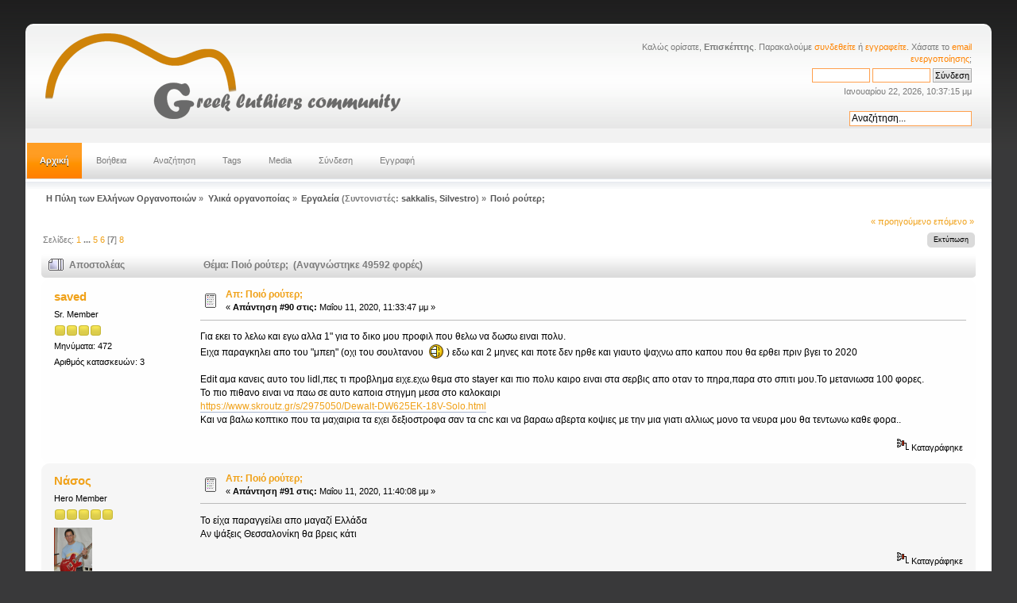

--- FILE ---
content_type: text/html; charset=UTF-8
request_url: http://www.luthier.gr/index.php?topic=261.msg74155
body_size: 11032
content:
<!DOCTYPE html PUBLIC "-//W3C//DTD XHTML 1.0 Transitional//EN" "http://www.w3.org/TR/xhtml1/DTD/xhtml1-transitional.dtd">
<html xmlns="http://www.w3.org/1999/xhtml">
<head>
	<link rel="stylesheet" type="text/css" href="http://www.luthier.gr/Themes/Orangeline_2_0/css/index.css?fin20" />
	<link rel="stylesheet" type="text/css" href="http://www.luthier.gr/Themes/default/css/webkit.css" />
	<script type="text/javascript" src="http://www.luthier.gr/Themes/default/scripts/script.js?fin20"></script>
	<script type="text/javascript" src="http://www.luthier.gr/Themes/Orangeline_2_0/scripts/theme.js?fin20"></script>
	<script type="text/javascript"><!-- // --><![CDATA[
		var smf_theme_url = "http://www.luthier.gr/Themes/Orangeline_2_0";
		var smf_default_theme_url = "http://www.luthier.gr/Themes/default";
		var smf_images_url = "http://www.luthier.gr/Themes/Orangeline_2_0/images";
		var smf_scripturl = "http://www.luthier.gr/index.php?PHPSESSID=59ff0e8271bffbd4aa9a49fe808090ad&amp;";
		var smf_iso_case_folding = false;
		var smf_charset = "UTF-8";
		var ajax_notification_text = "Φόρτωση...";
		var ajax_notification_cancel_text = "Άκυρο";
	// ]]></script>
	<meta http-equiv="Content-Type" content="text/html; charset=UTF-8" />
	<meta name="description" content="Ποιό ρούτερ;" />
	<meta name="keywords" content="luthier οργανοποιια οργανοποιος οργανοποιία organopoios κιθαρα  μπουζουκι, μπαγλαμας, λαουτο, κατασκευη, μουσικων, οργανων, bouzouki, guitar, baglamas, kithara, σκαρπελο, πλανη, τριβειο, οργανοποιός, μουσικό όργανο, μουσικο οργανο καμάρια μανίκι μπράτσο  τάστο τάστα ταστα ταστο yiannis damigos" />
	<title>Ποιό ρούτερ;</title>
	<meta name="robots" content="noindex" />
	<link rel="canonical" href="http://www.luthier.gr/index.php?topic=261.90" />
	<link rel="help" href="http://www.luthier.gr/index.php?PHPSESSID=59ff0e8271bffbd4aa9a49fe808090ad&amp;action=help" />
	<link rel="search" href="http://www.luthier.gr/index.php?PHPSESSID=59ff0e8271bffbd4aa9a49fe808090ad&amp;action=search" />
	<link rel="contents" href="http://www.luthier.gr/index.php?PHPSESSID=59ff0e8271bffbd4aa9a49fe808090ad&amp;" />
	<link rel="alternate" type="application/rss+xml" title="Η Πύλη των Ελλήνων Οργανοποιών - RSS" href="http://www.luthier.gr/index.php?PHPSESSID=59ff0e8271bffbd4aa9a49fe808090ad&amp;type=rss;action=.xml" />
	<link rel="index" href="http://www.luthier.gr/index.php?PHPSESSID=59ff0e8271bffbd4aa9a49fe808090ad&amp;board=9.0" />
	<style>
		.ila_attach {width: auto; height: auto; max-width: 550px; max-height: 550px;}
		.ila_span {display: block; padding-left: 1.2em; margin-top: -2.0em;}
		.ila_link {display: block; margin-left: 1.2em; white-space: nowrap; overflow: hidden; text-overflow: ellipsis;}
		.ila_img {float: left; margin-top: 0.5em;}
	</style>
        <!-- App Indexing for Google Search -->
        <link href="android-app://com.quoord.tapatalkpro.activity/tapatalk/www.luthier.gr/?location=topic&amp;fid=9&amp;tid=261&amp;perpage=15&amp;page=5.625&amp;channel=google-indexing" rel="alternate" />
        <link href="ios-app://307880732/tapatalk/www.luthier.gr/?location=topic&amp;fid=9&amp;tid=261&amp;perpage=15&amp;page=5.625&amp;channel=google-indexing" rel="alternate" />
        
        <link href="https://groups.tapatalk-cdn.com/static/manifest/manifest.json" rel="manifest">
        
        <meta name="apple-itunes-app" content="app-id=307880732, affiliate-data=at=10lR7C, app-argument=tapatalk://www.luthier.gr/?location=topic&fid=9&tid=261&perpage=15&page=5.625" />
        
</head>
<body>
<div id="bodybg">
	 <div id="wrapper" style="width: 95%">
		  <div id="header">
				<div id="head-l">
					 <div id="head-r">
						  <div id="userarea" class="smalltext">Καλώς ορίσατε, <strong>Επισκέπτης</strong>. Παρακαλούμε <a href="http://www.luthier.gr/index.php?PHPSESSID=59ff0e8271bffbd4aa9a49fe808090ad&amp;action=login">συνδεθείτε</a> ή <a href="http://www.luthier.gr/index.php?PHPSESSID=59ff0e8271bffbd4aa9a49fe808090ad&amp;action=register">εγγραφείτε</a>.
Χάσατε το <a href="http://www.luthier.gr/index.php?PHPSESSID=59ff0e8271bffbd4aa9a49fe808090ad&amp;action=activate">email ενεργοποίησης</a>;<script language="JavaScript" type="text/javascript" src="http://www.luthier.gr/Themes/default/scripts/sha1.js"></script>
		<form action="http://www.luthier.gr/index.php?PHPSESSID=59ff0e8271bffbd4aa9a49fe808090ad&amp;action=login2" method="post" accept-charset="UTF-8" style="margin: 4px 0;" onsubmit="hashLoginPassword(this, 'dbce7de1c43d5b231c47a2cc3c59c220');">
				<input type="text" name="user"  size="10" class="input_text" />
				<input type="password" name="passwrd"  size="10" class="input_password" />
				<input type="submit" value="Σύνδεση" class="button_submit" />
				<input type="hidden" name="hash_passwrd" value="" /><input type="hidden" name="a9a9e98" value="dbce7de1c43d5b231c47a2cc3c59c220" />
			</form>Ιανουαρίου 22, 2026, 10:37:15 μμ<br />
	  </div>
		<div id="searcharea">
		<form action="http://www.luthier.gr/index.php?PHPSESSID=59ff0e8271bffbd4aa9a49fe808090ad&amp;action=search2" method="post" accept-charset="UTF-8">
			  <input type="text" name="search" value="Αναζήτηση..." name="search" id="s" onfocus="if (this.value == 'Αναζήτηση...') {this.value='';}; return true;" onblur="if (this.value == '') {this.value='Αναζήτηση...';}; return true;" />
			 <input type="hidden" name="topic" value="261" />
	</form>
		</div>
	  <div id="logo">
		 <a href="http://www.luthier.gr/index.php?PHPSESSID=59ff0e8271bffbd4aa9a49fe808090ad&amp;" title=""></a>
	 </div>
		  </div>
	  </div>
  </div>
	<div id="toolbar">
	
		<div id="sfmenu">
			<ul>
				<li id="button_home">
					<a class="active " href="http://www.luthier.gr/index.php?PHPSESSID=59ff0e8271bffbd4aa9a49fe808090ad&amp;">Αρχική</a>
				</li>
				<li id="button_help">
					<a class="" href="http://www.luthier.gr/index.php?PHPSESSID=59ff0e8271bffbd4aa9a49fe808090ad&amp;action=help">Βοήθεια</a>
				</li>
				<li id="button_search">
					<a class="" href="http://www.luthier.gr/index.php?PHPSESSID=59ff0e8271bffbd4aa9a49fe808090ad&amp;action=search">Αναζήτηση</a>
				</li>
				<li id="button_tags">
					<a class="" href="http://www.luthier.gr/index.php?PHPSESSID=59ff0e8271bffbd4aa9a49fe808090ad&amp;action=tags">Tags</a>
				</li>
				<li id="button_media">
					<a class="" href="http://www.luthier.gr/index.php?PHPSESSID=59ff0e8271bffbd4aa9a49fe808090ad&amp;action=media">Media</a>
				</li>
				<li id="button_login">
					<a class="" href="http://www.luthier.gr/index.php?PHPSESSID=59ff0e8271bffbd4aa9a49fe808090ad&amp;action=login">Σύνδεση</a>
				</li>
				<li id="button_register">
					<a class="" href="http://www.luthier.gr/index.php?PHPSESSID=59ff0e8271bffbd4aa9a49fe808090ad&amp;action=register">Εγγραφή</a>
				</li>
			</ul>
		</div>
	</div>
		  <div id="bodyarea">
	<div class="navigate_section">
		<ul>
			<li>
				<a href="http://www.luthier.gr/index.php?PHPSESSID=59ff0e8271bffbd4aa9a49fe808090ad&amp;"><span>Η Πύλη των Ελλήνων Οργανοποιών</span></a>&nbsp;&#187;
			</li>
			<li>
				<a href="http://www.luthier.gr/index.php?PHPSESSID=59ff0e8271bffbd4aa9a49fe808090ad&amp;#c13"><span>Υλικά οργανοποίας</span></a>&nbsp;&#187;
			</li>
			<li>
				<a href="http://www.luthier.gr/index.php?PHPSESSID=59ff0e8271bffbd4aa9a49fe808090ad&amp;board=9.0"><span>Εργαλεία</span></a> (Συντονιστές: <a href="http://www.luthier.gr/index.php?PHPSESSID=59ff0e8271bffbd4aa9a49fe808090ad&amp;action=profile;u=61" title="Συντονιστής πίνακα">sakkalis</a>, <a href="http://www.luthier.gr/index.php?PHPSESSID=59ff0e8271bffbd4aa9a49fe808090ad&amp;action=profile;u=448" title="Συντονιστής πίνακα">Silvestro</a>)&nbsp;&#187;
			</li>
			<li class="last">
				<a href="http://www.luthier.gr/index.php?PHPSESSID=59ff0e8271bffbd4aa9a49fe808090ad&amp;topic=261.0"><span>Ποιό ρούτερ;</span></a>
			</li>
		</ul>
	</div>
			<a id="top"></a>
			<a id="msg74152"></a>
			<div class="pagesection">
				<div class="nextlinks"><a href="http://www.luthier.gr/index.php?PHPSESSID=59ff0e8271bffbd4aa9a49fe808090ad&amp;topic=261.0;prev_next=prev#new">&laquo; προηγούμενο</a> <a href="http://www.luthier.gr/index.php?PHPSESSID=59ff0e8271bffbd4aa9a49fe808090ad&amp;topic=261.0;prev_next=next#new">επόμενο &raquo;</a></div>
		<div class="buttonlist align_right">
			<ul>
				<li><a href="http://www.luthier.gr/index.php?PHPSESSID=59ff0e8271bffbd4aa9a49fe808090ad&amp;action=printpage;topic=261.0" rel="new_win nofollow"><span class="last">Εκτύπωση</span></a></li>
			</ul>
		</div>
				<div class="pagelinks floatleft">Σελίδες: <a class="navPages" href="http://www.luthier.gr/index.php?PHPSESSID=59ff0e8271bffbd4aa9a49fe808090ad&amp;topic=261.0">1</a> <span style="font-weight: bold;" onclick="expandPages(this, 'http://www.luthier.gr/index.php'+'?topic=261.%1$d', 15, 60, 15);" onmouseover="this.style.cursor = 'pointer';"> ... </span><a class="navPages" href="http://www.luthier.gr/index.php?PHPSESSID=59ff0e8271bffbd4aa9a49fe808090ad&amp;topic=261.60">5</a> <a class="navPages" href="http://www.luthier.gr/index.php?PHPSESSID=59ff0e8271bffbd4aa9a49fe808090ad&amp;topic=261.75">6</a> [<strong>7</strong>] <a class="navPages" href="http://www.luthier.gr/index.php?PHPSESSID=59ff0e8271bffbd4aa9a49fe808090ad&amp;topic=261.105">8</a> </div>
			</div>
			<div id="forumposts">
				<div class="cat_bar">
					<h3 class="catbg">
						<img src="http://www.luthier.gr/Themes/Orangeline_2_0/images/topic/veryhot_post.gif" align="bottom" alt="" />
						<span id="author">Αποστολέας</span>
						Θέμα: Ποιό ρούτερ; &nbsp;(Αναγνώστηκε 49592 φορές)
					</h3>
				</div>
				<form action="http://www.luthier.gr/index.php?PHPSESSID=59ff0e8271bffbd4aa9a49fe808090ad&amp;action=quickmod2;topic=261.90" method="post" accept-charset="UTF-8" name="quickModForm" id="quickModForm" style="margin: 0;" onsubmit="return oQuickModify.bInEditMode ? oQuickModify.modifySave('dbce7de1c43d5b231c47a2cc3c59c220', 'a9a9e98') : false">
				<div class="windowbg">
					<span class="topslice"><span></span></span>
					<div class="post_wrapper">
						<div class="poster">
							<h4>
								<a href="http://www.luthier.gr/index.php?PHPSESSID=59ff0e8271bffbd4aa9a49fe808090ad&amp;action=profile;u=1124" title="Εμφάνιση προφίλ του μέλους saved">saved</a>
							</h4>
							<ul class="reset smalltext" id="msg_74152_extra_info">
								<li class="postgroup">Sr. Member</li>
								<li class="stars"><img src="http://www.luthier.gr/Themes/Orangeline_2_0/images/star.gif" alt="*" /><img src="http://www.luthier.gr/Themes/Orangeline_2_0/images/star.gif" alt="*" /><img src="http://www.luthier.gr/Themes/Orangeline_2_0/images/star.gif" alt="*" /><img src="http://www.luthier.gr/Themes/Orangeline_2_0/images/star.gif" alt="*" /></li>
								<li class="postcount">Μηνύματα: 472</li>
								<li class="profile">
									<ul>
									</ul>
								</li>
								<li class="custom">Αριθμός κατασκευών: 3</li>
							</ul>
						</div>
						<div class="postarea">
							<div class="flow_hidden">
								<div class="keyinfo">
									<div class="messageicon">
										<img src="http://www.luthier.gr/Themes/Orangeline_2_0/images/post/xx.gif" alt="" />
									</div>
									<h5 id="subject_74152">
										<a href="http://www.luthier.gr/index.php?PHPSESSID=59ff0e8271bffbd4aa9a49fe808090ad&amp;topic=261.msg74152#msg74152" rel="nofollow">Απ: Ποιό ρούτερ;</a>
									</h5>
									<div class="smalltext">&#171; <strong>Απάντηση #90 στις:</strong> Μαΐου 11, 2020, 11:33:47 μμ &#187;</div>
									<div id="msg_74152_quick_mod"></div>
								</div>
							</div>
							<div class="post">
								<div class="inner" id="msg_74152">Για εκει το λελω και εγω αλλα 1&quot; για το δικο μου προφιλ που θελω να δωσω ειναι πολυ.<br />Ειχα παραγκηλει απο του &quot;μπεη&quot; (οχι του σουλτανου&nbsp; <img src="http://www.luthier.gr/Smileys/luthier/celebrate015_2.gif" alt="{celebrate015}" title="" class="smiley" /> ) εδω και 2 μηνες και ποτε δεν ηρθε και γιαυτο ψαχνω απο καπου που θα ερθει πριν βγει το 2020<br /><br />Edit αμα κανεις αυτο του lidl,πες τι προβλημα ειχε.εχω θεμα στο stayer και πιο πολυ καιρο ειναι στα σερβις απο οταν το πηρα,παρα στο σπιτι μου.Το μετανιωσα 100 φορες.<br />Το πιο πιθανο ειναι να παω σε αυτο καποια στηγμη μεσα στο καλοκαιρι<br /><a href="https://www.skroutz.gr/s/2975050/Dewalt-DW625EK-18V-Solo.html" class="bbc_link" target="_blank" rel="noopener noreferrer">https://www.skroutz.gr/s/2975050/Dewalt-DW625EK-18V-Solo.html</a><br />Και να βαλω κοπτικο που τα μαχαιρια τα εχει δεξιοστροφα σαν τα cnc και να βαραω αβερτα κοψιες με την μια γιατι αλλιως μονο τα νευρα μου θα τεντωνω καθε φορα..</div>
							</div>
						</div>
						<div class="moderatorbar">
							<div class="smalltext modified" id="modified_74152">
							</div>
							<div class="smalltext reportlinks">
								<img src="http://www.luthier.gr/Themes/Orangeline_2_0/images/ip.gif" alt="" />
								Καταγράφηκε
							</div>
						</div>
					</div>
					<span class="botslice"><span></span></span>
				</div>
				<hr class="post_separator" />
				<a id="msg74155"></a><a id="new"></a>
				<div class="windowbg2">
					<span class="topslice"><span></span></span>
					<div class="post_wrapper">
						<div class="poster">
							<h4>
								<a href="http://www.luthier.gr/index.php?PHPSESSID=59ff0e8271bffbd4aa9a49fe808090ad&amp;action=profile;u=321" title="Εμφάνιση προφίλ του μέλους Νάσος">Νάσος</a>
							</h4>
							<ul class="reset smalltext" id="msg_74155_extra_info">
								<li class="postgroup">Hero Member</li>
								<li class="stars"><img src="http://www.luthier.gr/Themes/Orangeline_2_0/images/star.gif" alt="*" /><img src="http://www.luthier.gr/Themes/Orangeline_2_0/images/star.gif" alt="*" /><img src="http://www.luthier.gr/Themes/Orangeline_2_0/images/star.gif" alt="*" /><img src="http://www.luthier.gr/Themes/Orangeline_2_0/images/star.gif" alt="*" /><img src="http://www.luthier.gr/Themes/Orangeline_2_0/images/star.gif" alt="*" /></li>
								<li class="avatar">
									<a href="http://www.luthier.gr/index.php?PHPSESSID=59ff0e8271bffbd4aa9a49fe808090ad&amp;action=profile;u=321">
										<img class="avatar" src="http://www.luthier.gr/index.php?PHPSESSID=59ff0e8271bffbd4aa9a49fe808090ad&amp;action=dlattach;attach=3927;type=avatar" alt="" />
									</a>
								</li>
								<li class="postcount">Μηνύματα: 1.958</li>
								<li class="profile">
									<ul>
									</ul>
								</li>
								<li class="custom">Αγαπημένο ξύλο: Παλίσανδρος / Bumbiga</li>
								<li class="custom">Αριθμός κατασκευών: 9</li>
							</ul>
						</div>
						<div class="postarea">
							<div class="flow_hidden">
								<div class="keyinfo">
									<div class="messageicon">
										<img src="http://www.luthier.gr/Themes/Orangeline_2_0/images/post/xx.gif" alt="" />
									</div>
									<h5 id="subject_74155">
										<a href="http://www.luthier.gr/index.php?PHPSESSID=59ff0e8271bffbd4aa9a49fe808090ad&amp;topic=261.msg74155#msg74155" rel="nofollow">Απ: Ποιό ρούτερ;</a>
									</h5>
									<div class="smalltext">&#171; <strong>Απάντηση #91 στις:</strong> Μαΐου 11, 2020, 11:40:08 μμ &#187;</div>
									<div id="msg_74155_quick_mod"></div>
								</div>
							</div>
							<div class="post">
								<div class="inner" id="msg_74155">Το είχα παραγγείλει απο μαγαζί Ελλάδα<br />Αν ψάξεις Θεσσαλονίκη θα βρεις κάτι</div>
							</div>
						</div>
						<div class="moderatorbar">
							<div class="smalltext modified" id="modified_74155">
							</div>
							<div class="smalltext reportlinks">
								<img src="http://www.luthier.gr/Themes/Orangeline_2_0/images/ip.gif" alt="" />
								Καταγράφηκε
							</div>
						</div>
					</div>
					<span class="botslice"><span></span></span>
				</div>
				<hr class="post_separator" />
				<a id="msg74156"></a>
				<div class="windowbg">
					<span class="topslice"><span></span></span>
					<div class="post_wrapper">
						<div class="poster">
							<h4>
								<a href="http://www.luthier.gr/index.php?PHPSESSID=59ff0e8271bffbd4aa9a49fe808090ad&amp;action=profile;u=1124" title="Εμφάνιση προφίλ του μέλους saved">saved</a>
							</h4>
							<ul class="reset smalltext" id="msg_74156_extra_info">
								<li class="postgroup">Sr. Member</li>
								<li class="stars"><img src="http://www.luthier.gr/Themes/Orangeline_2_0/images/star.gif" alt="*" /><img src="http://www.luthier.gr/Themes/Orangeline_2_0/images/star.gif" alt="*" /><img src="http://www.luthier.gr/Themes/Orangeline_2_0/images/star.gif" alt="*" /><img src="http://www.luthier.gr/Themes/Orangeline_2_0/images/star.gif" alt="*" /></li>
								<li class="postcount">Μηνύματα: 472</li>
								<li class="profile">
									<ul>
									</ul>
								</li>
								<li class="custom">Αριθμός κατασκευών: 3</li>
							</ul>
						</div>
						<div class="postarea">
							<div class="flow_hidden">
								<div class="keyinfo">
									<div class="messageicon">
										<img src="http://www.luthier.gr/Themes/Orangeline_2_0/images/post/xx.gif" alt="" />
									</div>
									<h5 id="subject_74156">
										<a href="http://www.luthier.gr/index.php?PHPSESSID=59ff0e8271bffbd4aa9a49fe808090ad&amp;topic=261.msg74156#msg74156" rel="nofollow">Απ: Ποιό ρούτερ;</a>
									</h5>
									<div class="smalltext">&#171; <strong>Απάντηση #92 στις:</strong> Μαΐου 11, 2020, 11:42:25 μμ &#187;</div>
									<div id="msg_74156_quick_mod"></div>
								</div>
							</div>
							<div class="post">
								<div class="inner" id="msg_74156">Εχεις καποιο link? Εκει ξερω το e-unicut αλλα τσιμπιμενες τημες.για 6 κοπτικα θες ενα μηνιατικο και δεν λεει για την χρηση που κανω (εχει 13 μηνες που ξεκηνησα 3 οργανα και εχω μελον ακωμα μπροστα μου)</div>
							</div>
						</div>
						<div class="moderatorbar">
							<div class="smalltext modified" id="modified_74156">
							</div>
							<div class="smalltext reportlinks">
								<img src="http://www.luthier.gr/Themes/Orangeline_2_0/images/ip.gif" alt="" />
								Καταγράφηκε
							</div>
						</div>
					</div>
					<span class="botslice"><span></span></span>
				</div>
				<hr class="post_separator" />
				<a id="msg74160"></a>
				<div class="windowbg2">
					<span class="topslice"><span></span></span>
					<div class="post_wrapper">
						<div class="poster">
							<h4>
								<a href="http://www.luthier.gr/index.php?PHPSESSID=59ff0e8271bffbd4aa9a49fe808090ad&amp;action=profile;u=321" title="Εμφάνιση προφίλ του μέλους Νάσος">Νάσος</a>
							</h4>
							<ul class="reset smalltext" id="msg_74160_extra_info">
								<li class="postgroup">Hero Member</li>
								<li class="stars"><img src="http://www.luthier.gr/Themes/Orangeline_2_0/images/star.gif" alt="*" /><img src="http://www.luthier.gr/Themes/Orangeline_2_0/images/star.gif" alt="*" /><img src="http://www.luthier.gr/Themes/Orangeline_2_0/images/star.gif" alt="*" /><img src="http://www.luthier.gr/Themes/Orangeline_2_0/images/star.gif" alt="*" /><img src="http://www.luthier.gr/Themes/Orangeline_2_0/images/star.gif" alt="*" /></li>
								<li class="avatar">
									<a href="http://www.luthier.gr/index.php?PHPSESSID=59ff0e8271bffbd4aa9a49fe808090ad&amp;action=profile;u=321">
										<img class="avatar" src="http://www.luthier.gr/index.php?PHPSESSID=59ff0e8271bffbd4aa9a49fe808090ad&amp;action=dlattach;attach=3927;type=avatar" alt="" />
									</a>
								</li>
								<li class="postcount">Μηνύματα: 1.958</li>
								<li class="profile">
									<ul>
									</ul>
								</li>
								<li class="custom">Αγαπημένο ξύλο: Παλίσανδρος / Bumbiga</li>
								<li class="custom">Αριθμός κατασκευών: 9</li>
							</ul>
						</div>
						<div class="postarea">
							<div class="flow_hidden">
								<div class="keyinfo">
									<div class="messageicon">
										<img src="http://www.luthier.gr/Themes/Orangeline_2_0/images/post/xx.gif" alt="" />
									</div>
									<h5 id="subject_74160">
										<a href="http://www.luthier.gr/index.php?PHPSESSID=59ff0e8271bffbd4aa9a49fe808090ad&amp;topic=261.msg74160#msg74160" rel="nofollow">Απ: Ποιό ρούτερ;</a>
									</h5>
									<div class="smalltext">&#171; <strong>Απάντηση #93 στις:</strong> Μαΐου 12, 2020, 09:30:06 πμ &#187;</div>
									<div id="msg_74160_quick_mod"></div>
								</div>
							</div>
							<div class="post">
								<div class="inner" id="msg_74160">Έχεις καεί από τα ψευτορούτερ και πας απευθείας σε επαγγελματικό<br />Έχω βολευτεί με αυτό ειναι βαρύ και το βάζω κάτω από τον πάγκο<br /><a href="https://www.skroutz.gr/s/9274683/Makita-M3600.html" class="bbc_link" target="_blank" rel="noopener noreferrer">https://www.skroutz.gr/s/9274683/Makita-M3600.html</a><br /><br />Κοπτικό παράγγειλα από δω <a href="https://www.prometheus.gr/" class="bbc_link" target="_blank" rel="noopener noreferrer">https://www.prometheus.gr/</a> ειναι 1/2 in<br />Πρόσφατα έφτιαξε κι ο Ζάρκ ένα παρόμοιο αλλά δεν ξέρω που </div>
							</div>
						</div>
						<div class="moderatorbar">
							<div class="smalltext modified" id="modified_74160">
							</div>
							<div class="smalltext reportlinks">
								<img src="http://www.luthier.gr/Themes/Orangeline_2_0/images/ip.gif" alt="" />
								Καταγράφηκε
							</div>
						</div>
					</div>
					<span class="botslice"><span></span></span>
				</div>
				<hr class="post_separator" />
				<a id="msg74170"></a>
				<div class="windowbg">
					<span class="topslice"><span></span></span>
					<div class="post_wrapper">
						<div class="poster">
							<h4>
								<a href="http://www.luthier.gr/index.php?PHPSESSID=59ff0e8271bffbd4aa9a49fe808090ad&amp;action=profile;u=1124" title="Εμφάνιση προφίλ του μέλους saved">saved</a>
							</h4>
							<ul class="reset smalltext" id="msg_74170_extra_info">
								<li class="postgroup">Sr. Member</li>
								<li class="stars"><img src="http://www.luthier.gr/Themes/Orangeline_2_0/images/star.gif" alt="*" /><img src="http://www.luthier.gr/Themes/Orangeline_2_0/images/star.gif" alt="*" /><img src="http://www.luthier.gr/Themes/Orangeline_2_0/images/star.gif" alt="*" /><img src="http://www.luthier.gr/Themes/Orangeline_2_0/images/star.gif" alt="*" /></li>
								<li class="postcount">Μηνύματα: 472</li>
								<li class="profile">
									<ul>
									</ul>
								</li>
								<li class="custom">Αριθμός κατασκευών: 3</li>
							</ul>
						</div>
						<div class="postarea">
							<div class="flow_hidden">
								<div class="keyinfo">
									<div class="messageicon">
										<img src="http://www.luthier.gr/Themes/Orangeline_2_0/images/post/xx.gif" alt="" />
									</div>
									<h5 id="subject_74170">
										<a href="http://www.luthier.gr/index.php?PHPSESSID=59ff0e8271bffbd4aa9a49fe808090ad&amp;topic=261.msg74170#msg74170" rel="nofollow">Απ: Ποιό ρούτερ;</a>
									</h5>
									<div class="smalltext">&#171; <strong>Απάντηση #94 στις:</strong> Μαΐου 12, 2020, 08:19:29 μμ &#187;</div>
									<div id="msg_74170_quick_mod"></div>
								</div>
							</div>
							<div class="post">
								<div class="inner" id="msg_74170">Θα τον τσεκαρω τον προμιθεα να δω τι εχει.σε ευχαριστω.<br /><br />Ο ζαρκ δε μας λεει που τα φτιαχνει γιατι δεν ειμαστε μοντελες <img src="http://www.luthier.gr/Smileys/luthier/lipsrsealed.gif" alt="&#58;-X" title="Lips Sealed" class="smiley" /><br /><br />Το σκεφτομουν αυτο το μακιτα αλλα εχω κατι κοπτικα 1/2&quot; που λενε max 11.000 στροφες και αυτο εχει τερμα στροφες μονο και δεν θελω να παιζω με την τυχη μου.<br />Ασε και ενω ηταν κελεπουρι το σταγιερ τελικα βγηκε..φολα..<br />Απο την αλλη σκεφτομαι να φερω κανα μεταχειρο pin router απο εξω.ειναι εδω ενα παλικαρι με φορτιγο πατομα φερνει απο γερμανια οτι θες και βρησκεις εκει pin router με 7-8 κατοσταρικα.πρεπει να τον ρωτησω αμα μπορει να γινει τιποτα</div>
							</div>
						</div>
						<div class="moderatorbar">
							<div class="smalltext modified" id="modified_74170">
							</div>
							<div class="smalltext reportlinks">
								<img src="http://www.luthier.gr/Themes/Orangeline_2_0/images/ip.gif" alt="" />
								Καταγράφηκε
							</div>
						</div>
					</div>
					<span class="botslice"><span></span></span>
				</div>
				<hr class="post_separator" />
				<a id="msg74171"></a>
				<div class="windowbg2">
					<span class="topslice"><span></span></span>
					<div class="post_wrapper">
						<div class="poster">
							<h4>
								<a href="http://www.luthier.gr/index.php?PHPSESSID=59ff0e8271bffbd4aa9a49fe808090ad&amp;action=profile;u=1591" title="Εμφάνιση προφίλ του μέλους Stergios_lutherie">Stergios_lutherie</a>
							</h4>
							<ul class="reset smalltext" id="msg_74171_extra_info">
								<li class="postgroup">Hero Member</li>
								<li class="stars"><img src="http://www.luthier.gr/Themes/Orangeline_2_0/images/star.gif" alt="*" /><img src="http://www.luthier.gr/Themes/Orangeline_2_0/images/star.gif" alt="*" /><img src="http://www.luthier.gr/Themes/Orangeline_2_0/images/star.gif" alt="*" /><img src="http://www.luthier.gr/Themes/Orangeline_2_0/images/star.gif" alt="*" /><img src="http://www.luthier.gr/Themes/Orangeline_2_0/images/star.gif" alt="*" /></li>
								<li class="avatar">
									<a href="http://www.luthier.gr/index.php?PHPSESSID=59ff0e8271bffbd4aa9a49fe808090ad&amp;action=profile;u=1591">
										<img class="avatar" src="http://www.luthier.gr/index.php?PHPSESSID=59ff0e8271bffbd4aa9a49fe808090ad&amp;action=dlattach;attach=42125;type=avatar" alt="" />
									</a>
								</li>
								<li class="postcount">Μηνύματα: 1.247</li>
								<li class="profile">
									<ul>
									</ul>
								</li>
								<li class="custom">Αγαπημένο ξύλο: Αυτο που εχω διαθεσιμο</li>
								<li class="custom">Αριθμός κατασκευών: 16</li>
							</ul>
						</div>
						<div class="postarea">
							<div class="flow_hidden">
								<div class="keyinfo">
									<div class="messageicon">
										<img src="http://www.luthier.gr/Themes/Orangeline_2_0/images/post/xx.gif" alt="" />
									</div>
									<h5 id="subject_74171">
										<a href="http://www.luthier.gr/index.php?PHPSESSID=59ff0e8271bffbd4aa9a49fe808090ad&amp;topic=261.msg74171#msg74171" rel="nofollow">Απ: Ποιό ρούτερ;</a>
									</h5>
									<div class="smalltext">&#171; <strong>Απάντηση #95 στις:</strong> Μαΐου 12, 2020, 09:12:51 μμ &#187;</div>
									<div id="msg_74171_quick_mod"></div>
								</div>
							</div>
							<div class="post">
								<div class="inner" id="msg_74171">Μιλώντας για ρούτερ, σταθερή αξία παραμένουν τα ELU (η εταιρία που επινόησε το ρούτερ και αγοράστηκε από τη Dewalt που υιοθέτησε τα μοντέλα της και την εξαφάνισε!).<br />Ένα μεταχειρισμένο ELU MOF 177 στα 1850W νομίζω είναι επίσης μια καλή επιλογή. Μηχανήματα που φτιάχνονταν με εντελώς άλλη λογική απ&#039; ότι σήμερα, για μια ζωή. Είχα πάρει ένα τέτοιο πριν χρόνια με σπασμένο το πλαστικό κάλυμα (που εύκολα επισκευάστηκε) για 60 ευρώ. Μπήκε κάτω από τον πάγκο και δεν το σταματάει τίποτα. </div>
							</div>
						</div>
						<div class="moderatorbar">
							<div class="smalltext modified" id="modified_74171">
							</div>
							<div class="smalltext reportlinks">
								<img src="http://www.luthier.gr/Themes/Orangeline_2_0/images/ip.gif" alt="" />
								Καταγράφηκε
							</div>
						</div>
					</div>
					<span class="botslice"><span></span></span>
				</div>
				<hr class="post_separator" />
				<a id="msg74173"></a>
				<div class="windowbg">
					<span class="topslice"><span></span></span>
					<div class="post_wrapper">
						<div class="poster">
							<h4>
								<a href="http://www.luthier.gr/index.php?PHPSESSID=59ff0e8271bffbd4aa9a49fe808090ad&amp;action=profile;u=448" title="Εμφάνιση προφίλ του μέλους Silvestro">Silvestro</a>
							</h4>
							<ul class="reset smalltext" id="msg_74173_extra_info">
								<li class="membergroup">Moderator</li>
								<li class="postgroup">Hero Member</li>
								<li class="stars"><img src="http://www.luthier.gr/Themes/Orangeline_2_0/images/starmod.gif" alt="*" /><img src="http://www.luthier.gr/Themes/Orangeline_2_0/images/starmod.gif" alt="*" /><img src="http://www.luthier.gr/Themes/Orangeline_2_0/images/starmod.gif" alt="*" /><img src="http://www.luthier.gr/Themes/Orangeline_2_0/images/starmod.gif" alt="*" /><img src="http://www.luthier.gr/Themes/Orangeline_2_0/images/starmod.gif" alt="*" /></li>
								<li class="avatar">
									<a href="http://www.luthier.gr/index.php?PHPSESSID=59ff0e8271bffbd4aa9a49fe808090ad&amp;action=profile;u=448">
										<img class="avatar" src="http://www.luthier.gr/index.php?PHPSESSID=59ff0e8271bffbd4aa9a49fe808090ad&amp;action=dlattach;attach=99060;type=avatar" alt="" />
									</a>
								</li>
								<li class="postcount">Μηνύματα: 7.495</li>
								<li class="profile">
									<ul>
										<li><a href="https://www.youtube.com/watch?v=kps3VDyCvjQ" title="" target="_blank" rel="noopener noreferrer" class="new_win"><img src="http://www.luthier.gr/Themes/Orangeline_2_0/images/www_sm.gif" alt="" /></a></li>
									</ul>
								</li>
								<li class="custom">Αριθμός κατασκευών: #99</li>
								<li class="custom">Περιοχή: Ελληνικό</li>
							</ul>
						</div>
						<div class="postarea">
							<div class="flow_hidden">
								<div class="keyinfo">
									<div class="messageicon">
										<img src="http://www.luthier.gr/Themes/Orangeline_2_0/images/post/clip.gif" alt="" />
									</div>
									<h5 id="subject_74173">
										<a href="http://www.luthier.gr/index.php?PHPSESSID=59ff0e8271bffbd4aa9a49fe808090ad&amp;topic=261.msg74173#msg74173" rel="nofollow">Απ: Ποιό ρούτερ;</a>
									</h5>
									<div class="smalltext">&#171; <strong>Απάντηση #96 στις:</strong> Μαΐου 12, 2020, 09:39:28 μμ &#187;</div>
									<div id="msg_74173_quick_mod"></div>
								</div>
							</div>
							<div class="post">
								<div class="inner" id="msg_74173"><div class="quoteheader"><div class="topslice_quote"><a href="http://www.luthier.gr/index.php?PHPSESSID=59ff0e8271bffbd4aa9a49fe808090ad&amp;topic=261.msg74171#msg74171">Παράθεση από: Stergios_craftopia στις Μαΐου 12, 2020, 09:12:51 μμ</a></div></div><blockquote class="bbc_standard_quote">(η εταιρία που επινόησε το ρούτερ και αγοράστηκε από τη Dewalt που υιοθέτησε τα μοντέλα της και την εξαφάνισε!)<br /></blockquote><div class="quotefooter"><div class="botslice_quote"></div></div></div>
							</div>
							<div id="msg_74173_footer" class="attachments smalltext">
								<div style="overflow: auto;">
										<a href="http://www.luthier.gr/index.php?PHPSESSID=59ff0e8271bffbd4aa9a49fe808090ad&amp;action=dlattach;topic=261.0;attach=56157;image" id="link_56157" onclick="return reqWin('http://www.luthier.gr/index.php?action=dlattach;topic=261.0;attach=56157;image', 815, 1166, true);"><img src="http://www.luthier.gr/index.php?PHPSESSID=59ff0e8271bffbd4aa9a49fe808090ad&amp;action=dlattach;topic=261.0;attach=56158;image" alt="" id="thumb_56157" /></a><br />
										<a href="http://www.luthier.gr/index.php?PHPSESSID=59ff0e8271bffbd4aa9a49fe808090ad&amp;action=dlattach;topic=261.0;attach=56157"><img src="http://www.luthier.gr/Themes/Orangeline_2_0/images/icons/clip.gif" align="middle" alt="*" />&nbsp;tromaktiko.jpg</a> 
										(174.48 KB, 795x1146 - εμφανίστηκε 291 φορές.)<br />
								</div>
							</div>
						</div>
						<div class="moderatorbar">
							<div class="smalltext modified" id="modified_74173">
							</div>
							<div class="smalltext reportlinks">
								<img src="http://www.luthier.gr/Themes/Orangeline_2_0/images/ip.gif" alt="" />
								Καταγράφηκε
							</div>
							<div class="signature" id="msg_74173_signature">τιποτε καλυτερο απο μια κιθαρα.<br />εκτος ισως απο δυο...</div>
						</div>
					</div>
					<span class="botslice"><span></span></span>
				</div>
				<hr class="post_separator" />
				<a id="msg74665"></a>
				<div class="windowbg2">
					<span class="topslice"><span></span></span>
					<div class="post_wrapper">
						<div class="poster">
							<h4>
								<a href="http://www.luthier.gr/index.php?PHPSESSID=59ff0e8271bffbd4aa9a49fe808090ad&amp;action=profile;u=1124" title="Εμφάνιση προφίλ του μέλους saved">saved</a>
							</h4>
							<ul class="reset smalltext" id="msg_74665_extra_info">
								<li class="postgroup">Sr. Member</li>
								<li class="stars"><img src="http://www.luthier.gr/Themes/Orangeline_2_0/images/star.gif" alt="*" /><img src="http://www.luthier.gr/Themes/Orangeline_2_0/images/star.gif" alt="*" /><img src="http://www.luthier.gr/Themes/Orangeline_2_0/images/star.gif" alt="*" /><img src="http://www.luthier.gr/Themes/Orangeline_2_0/images/star.gif" alt="*" /></li>
								<li class="postcount">Μηνύματα: 472</li>
								<li class="profile">
									<ul>
									</ul>
								</li>
								<li class="custom">Αριθμός κατασκευών: 3</li>
							</ul>
						</div>
						<div class="postarea">
							<div class="flow_hidden">
								<div class="keyinfo">
									<div class="messageicon">
										<img src="http://www.luthier.gr/Themes/Orangeline_2_0/images/post/xx.gif" alt="" />
									</div>
									<h5 id="subject_74665">
										<a href="http://www.luthier.gr/index.php?PHPSESSID=59ff0e8271bffbd4aa9a49fe808090ad&amp;topic=261.msg74665#msg74665" rel="nofollow">Απ: Ποιό ρούτερ;</a>
									</h5>
									<div class="smalltext">&#171; <strong>Απάντηση #97 στις:</strong> Ιουνίου 12, 2020, 10:23:07 μμ &#187;</div>
									<div id="msg_74665_quick_mod"></div>
								</div>
							</div>
							<div class="post">
								<div class="inner" id="msg_74665">Να ρωτησω κατι να παρω γνωμες.<br />Εκατσε ευκερια να δωσω πισο το σταγιερ λογο θεματος και η να παρω ενα ιδιο απο την επομενη παρτιδα που θα φερουν η να το δωσω μαζι με κατι ψιλα και να παρω το Dewalt-DW621K<br /><br />Απο την μια θελω να δουλευω 12mm κοπτικα,αλκα απο την αλλη,ειναι dewalt..<br />Καμια γνωμη;</div>
							</div>
						</div>
						<div class="moderatorbar">
							<div class="smalltext modified" id="modified_74665">
							</div>
							<div class="smalltext reportlinks">
								<img src="http://www.luthier.gr/Themes/Orangeline_2_0/images/ip.gif" alt="" />
								Καταγράφηκε
							</div>
						</div>
					</div>
					<span class="botslice"><span></span></span>
				</div>
				<hr class="post_separator" />
				<a id="msg74668"></a>
				<div class="windowbg">
					<span class="topslice"><span></span></span>
					<div class="post_wrapper">
						<div class="poster">
							<h4>
								<a href="http://www.luthier.gr/index.php?PHPSESSID=59ff0e8271bffbd4aa9a49fe808090ad&amp;action=profile;u=448" title="Εμφάνιση προφίλ του μέλους Silvestro">Silvestro</a>
							</h4>
							<ul class="reset smalltext" id="msg_74668_extra_info">
								<li class="membergroup">Moderator</li>
								<li class="postgroup">Hero Member</li>
								<li class="stars"><img src="http://www.luthier.gr/Themes/Orangeline_2_0/images/starmod.gif" alt="*" /><img src="http://www.luthier.gr/Themes/Orangeline_2_0/images/starmod.gif" alt="*" /><img src="http://www.luthier.gr/Themes/Orangeline_2_0/images/starmod.gif" alt="*" /><img src="http://www.luthier.gr/Themes/Orangeline_2_0/images/starmod.gif" alt="*" /><img src="http://www.luthier.gr/Themes/Orangeline_2_0/images/starmod.gif" alt="*" /></li>
								<li class="avatar">
									<a href="http://www.luthier.gr/index.php?PHPSESSID=59ff0e8271bffbd4aa9a49fe808090ad&amp;action=profile;u=448">
										<img class="avatar" src="http://www.luthier.gr/index.php?PHPSESSID=59ff0e8271bffbd4aa9a49fe808090ad&amp;action=dlattach;attach=99060;type=avatar" alt="" />
									</a>
								</li>
								<li class="postcount">Μηνύματα: 7.495</li>
								<li class="profile">
									<ul>
										<li><a href="https://www.youtube.com/watch?v=kps3VDyCvjQ" title="" target="_blank" rel="noopener noreferrer" class="new_win"><img src="http://www.luthier.gr/Themes/Orangeline_2_0/images/www_sm.gif" alt="" /></a></li>
									</ul>
								</li>
								<li class="custom">Αριθμός κατασκευών: #99</li>
								<li class="custom">Περιοχή: Ελληνικό</li>
							</ul>
						</div>
						<div class="postarea">
							<div class="flow_hidden">
								<div class="keyinfo">
									<div class="messageicon">
										<img src="http://www.luthier.gr/Themes/Orangeline_2_0/images/post/xx.gif" alt="" />
									</div>
									<h5 id="subject_74668">
										<a href="http://www.luthier.gr/index.php?PHPSESSID=59ff0e8271bffbd4aa9a49fe808090ad&amp;topic=261.msg74668#msg74668" rel="nofollow">Απ: Ποιό ρούτερ;</a>
									</h5>
									<div class="smalltext">&#171; <strong>Απάντηση #98 στις:</strong> Ιουνίου 13, 2020, 08:26:19 πμ &#187;</div>
									<div id="msg_74668_quick_mod"></div>
								</div>
							</div>
							<div class="post">
								<div class="inner" id="msg_74668">απο προσωπικη πειρα σε διαφορα αλλα-δεν εχω φρουτερ-δεν εχω γνωμη γι αυτα,&nbsp; <br />πλυντηριο, ηλ σκουπα, αυτοκινητο, κινητο, σκανερ, ηχεια, καρεκλα, γυναικα, κ.α.,<br /><br />ποτε μα ποτε δεν ξαναγυρισα στο ιδιο .<br />βαζω χου και παω για αλλο, κ προσαρμοζω τα θελω μου στο καινουριο.<br />μονο κ μονο που σου φευγει η ιδεα οτι &quot;κατι μπορει&quot;, κ αν γινει, τη ξαναπατησες, φτανει...<br />κι ας ειναι το αλλο χειροτερο απο αυτο που ειχες...<br />εγω τουλαχιστον νιωθω ανανεωμενος-κ οχι πιεσμενος απο την αγορα....<br /><br />φιλος με αυτοκινητο, πηρε ιδια μαρκα με το προηγουμενο, κι ας τον ειχε αφησει 8 φορες, κι ας τα ακουμπουσε χοντρα καθε τρεις κ λιγο, μια το ενα κ μια το αλλο...<br /><br />δεν ξερω, αβυσσος η ψυχη του (καθε) ανθρωπου...<br /><br />καλη επιλογη! <img src="http://www.luthier.gr/Smileys/luthier/13.gif" alt="&#58;13&#58;" title="13" class="smiley" /></div>
							</div>
						</div>
						<div class="moderatorbar">
							<div class="smalltext modified" id="modified_74668">
							</div>
							<div class="smalltext reportlinks">
								<img src="http://www.luthier.gr/Themes/Orangeline_2_0/images/ip.gif" alt="" />
								Καταγράφηκε
							</div>
							<div class="signature" id="msg_74668_signature">τιποτε καλυτερο απο μια κιθαρα.<br />εκτος ισως απο δυο...</div>
						</div>
					</div>
					<span class="botslice"><span></span></span>
				</div>
				<hr class="post_separator" />
				<a id="msg74669"></a>
				<div class="windowbg2">
					<span class="topslice"><span></span></span>
					<div class="post_wrapper">
						<div class="poster">
							<h4>
								<a href="http://www.luthier.gr/index.php?PHPSESSID=59ff0e8271bffbd4aa9a49fe808090ad&amp;action=profile;u=1124" title="Εμφάνιση προφίλ του μέλους saved">saved</a>
							</h4>
							<ul class="reset smalltext" id="msg_74669_extra_info">
								<li class="postgroup">Sr. Member</li>
								<li class="stars"><img src="http://www.luthier.gr/Themes/Orangeline_2_0/images/star.gif" alt="*" /><img src="http://www.luthier.gr/Themes/Orangeline_2_0/images/star.gif" alt="*" /><img src="http://www.luthier.gr/Themes/Orangeline_2_0/images/star.gif" alt="*" /><img src="http://www.luthier.gr/Themes/Orangeline_2_0/images/star.gif" alt="*" /></li>
								<li class="postcount">Μηνύματα: 472</li>
								<li class="profile">
									<ul>
									</ul>
								</li>
								<li class="custom">Αριθμός κατασκευών: 3</li>
							</ul>
						</div>
						<div class="postarea">
							<div class="flow_hidden">
								<div class="keyinfo">
									<div class="messageicon">
										<img src="http://www.luthier.gr/Themes/Orangeline_2_0/images/post/xx.gif" alt="" />
									</div>
									<h5 id="subject_74669">
										<a href="http://www.luthier.gr/index.php?PHPSESSID=59ff0e8271bffbd4aa9a49fe808090ad&amp;topic=261.msg74669#msg74669" rel="nofollow">Απ: Ποιό ρούτερ;</a>
									</h5>
									<div class="smalltext">&#171; <strong>Απάντηση #99 στις:</strong> Ιουνίου 13, 2020, 08:36:56 πμ &#187;</div>
									<div id="msg_74669_quick_mod"></div>
								</div>
							</div>
							<div class="post">
								<div class="inner" id="msg_74669">Στελιο και γω αυτο σκεφτομαι τελικα.Τα μηπως και ισως και αν δεν ειναι να στριφογυριζουν στο κεφαλι μου τωρα.Εδω ημουν ετοιμος να παρω το dewalt με 2000 βατ (αλλα ανοιξα μηχανη στο τρακτορι για φουλ επισκευη και δεν εμεινε σαλιο),οποτε ευκαιρια να παρω το μικρο με λεφτα που ηδη εχω δωσει και αμα βγει καλο,μπορω αργοτερα αν μου φαινετε μικρο,να παρω και το μεγαλο</div>
							</div>
						</div>
						<div class="moderatorbar">
							<div class="smalltext modified" id="modified_74669">
							</div>
							<div class="smalltext reportlinks">
								<img src="http://www.luthier.gr/Themes/Orangeline_2_0/images/ip.gif" alt="" />
								Καταγράφηκε
							</div>
						</div>
					</div>
					<span class="botslice"><span></span></span>
				</div>
				<hr class="post_separator" />
				<a id="msg74670"></a>
				<div class="windowbg">
					<span class="topslice"><span></span></span>
					<div class="post_wrapper">
						<div class="poster">
							<h4>
								<a href="http://www.luthier.gr/index.php?PHPSESSID=59ff0e8271bffbd4aa9a49fe808090ad&amp;action=profile;u=448" title="Εμφάνιση προφίλ του μέλους Silvestro">Silvestro</a>
							</h4>
							<ul class="reset smalltext" id="msg_74670_extra_info">
								<li class="membergroup">Moderator</li>
								<li class="postgroup">Hero Member</li>
								<li class="stars"><img src="http://www.luthier.gr/Themes/Orangeline_2_0/images/starmod.gif" alt="*" /><img src="http://www.luthier.gr/Themes/Orangeline_2_0/images/starmod.gif" alt="*" /><img src="http://www.luthier.gr/Themes/Orangeline_2_0/images/starmod.gif" alt="*" /><img src="http://www.luthier.gr/Themes/Orangeline_2_0/images/starmod.gif" alt="*" /><img src="http://www.luthier.gr/Themes/Orangeline_2_0/images/starmod.gif" alt="*" /></li>
								<li class="avatar">
									<a href="http://www.luthier.gr/index.php?PHPSESSID=59ff0e8271bffbd4aa9a49fe808090ad&amp;action=profile;u=448">
										<img class="avatar" src="http://www.luthier.gr/index.php?PHPSESSID=59ff0e8271bffbd4aa9a49fe808090ad&amp;action=dlattach;attach=99060;type=avatar" alt="" />
									</a>
								</li>
								<li class="postcount">Μηνύματα: 7.495</li>
								<li class="profile">
									<ul>
										<li><a href="https://www.youtube.com/watch?v=kps3VDyCvjQ" title="" target="_blank" rel="noopener noreferrer" class="new_win"><img src="http://www.luthier.gr/Themes/Orangeline_2_0/images/www_sm.gif" alt="" /></a></li>
									</ul>
								</li>
								<li class="custom">Αριθμός κατασκευών: #99</li>
								<li class="custom">Περιοχή: Ελληνικό</li>
							</ul>
						</div>
						<div class="postarea">
							<div class="flow_hidden">
								<div class="keyinfo">
									<div class="messageicon">
										<img src="http://www.luthier.gr/Themes/Orangeline_2_0/images/post/xx.gif" alt="" />
									</div>
									<h5 id="subject_74670">
										<a href="http://www.luthier.gr/index.php?PHPSESSID=59ff0e8271bffbd4aa9a49fe808090ad&amp;topic=261.msg74670#msg74670" rel="nofollow">Απ: Ποιό ρούτερ;</a>
									</h5>
									<div class="smalltext">&#171; <strong>Απάντηση #100 στις:</strong> Ιουνίου 13, 2020, 08:50:48 πμ &#187;</div>
									<div id="msg_74670_quick_mod"></div>
								</div>
							</div>
							<div class="post">
								<div class="inner" id="msg_74670">ωχ, ειχες επισκευη στο εργαλειο της δουλειας.....<br />αυτα, προηγουνται απο το χομπι...</div>
							</div>
						</div>
						<div class="moderatorbar">
							<div class="smalltext modified" id="modified_74670">
							</div>
							<div class="smalltext reportlinks">
								<img src="http://www.luthier.gr/Themes/Orangeline_2_0/images/ip.gif" alt="" />
								Καταγράφηκε
							</div>
							<div class="signature" id="msg_74670_signature">τιποτε καλυτερο απο μια κιθαρα.<br />εκτος ισως απο δυο...</div>
						</div>
					</div>
					<span class="botslice"><span></span></span>
				</div>
				<hr class="post_separator" />
				<a id="msg74671"></a>
				<div class="windowbg2">
					<span class="topslice"><span></span></span>
					<div class="post_wrapper">
						<div class="poster">
							<h4>
								<a href="http://www.luthier.gr/index.php?PHPSESSID=59ff0e8271bffbd4aa9a49fe808090ad&amp;action=profile;u=1124" title="Εμφάνιση προφίλ του μέλους saved">saved</a>
							</h4>
							<ul class="reset smalltext" id="msg_74671_extra_info">
								<li class="postgroup">Sr. Member</li>
								<li class="stars"><img src="http://www.luthier.gr/Themes/Orangeline_2_0/images/star.gif" alt="*" /><img src="http://www.luthier.gr/Themes/Orangeline_2_0/images/star.gif" alt="*" /><img src="http://www.luthier.gr/Themes/Orangeline_2_0/images/star.gif" alt="*" /><img src="http://www.luthier.gr/Themes/Orangeline_2_0/images/star.gif" alt="*" /></li>
								<li class="postcount">Μηνύματα: 472</li>
								<li class="profile">
									<ul>
									</ul>
								</li>
								<li class="custom">Αριθμός κατασκευών: 3</li>
							</ul>
						</div>
						<div class="postarea">
							<div class="flow_hidden">
								<div class="keyinfo">
									<div class="messageicon">
										<img src="http://www.luthier.gr/Themes/Orangeline_2_0/images/post/xx.gif" alt="" />
									</div>
									<h5 id="subject_74671">
										<a href="http://www.luthier.gr/index.php?PHPSESSID=59ff0e8271bffbd4aa9a49fe808090ad&amp;topic=261.msg74671#msg74671" rel="nofollow">Απ: Ποιό ρούτερ;</a>
									</h5>
									<div class="smalltext">&#171; <strong>Απάντηση #101 στις:</strong> Ιουνίου 13, 2020, 08:55:00 πμ &#187;</div>
									<div id="msg_74671_quick_mod"></div>
								</div>
							</div>
							<div class="post">
								<div class="inner" id="msg_74671">Ναι,αλλα την ωρα της δουλειας,το χομπι σκεφτομαστε&nbsp; <img src="http://www.luthier.gr/Smileys/luthier/lipsrsealed.gif" alt="&#58;-X" title="Lips Sealed" class="smiley" /></div>
							</div>
						</div>
						<div class="moderatorbar">
							<div class="smalltext modified" id="modified_74671">
							</div>
							<div class="smalltext reportlinks">
								<img src="http://www.luthier.gr/Themes/Orangeline_2_0/images/ip.gif" alt="" />
								Καταγράφηκε
							</div>
						</div>
					</div>
					<span class="botslice"><span></span></span>
				</div>
				<hr class="post_separator" />
				<a id="msg74673"></a>
				<div class="windowbg">
					<span class="topslice"><span></span></span>
					<div class="post_wrapper">
						<div class="poster">
							<h4>
								<a href="http://www.luthier.gr/index.php?PHPSESSID=59ff0e8271bffbd4aa9a49fe808090ad&amp;action=profile;u=448" title="Εμφάνιση προφίλ του μέλους Silvestro">Silvestro</a>
							</h4>
							<ul class="reset smalltext" id="msg_74673_extra_info">
								<li class="membergroup">Moderator</li>
								<li class="postgroup">Hero Member</li>
								<li class="stars"><img src="http://www.luthier.gr/Themes/Orangeline_2_0/images/starmod.gif" alt="*" /><img src="http://www.luthier.gr/Themes/Orangeline_2_0/images/starmod.gif" alt="*" /><img src="http://www.luthier.gr/Themes/Orangeline_2_0/images/starmod.gif" alt="*" /><img src="http://www.luthier.gr/Themes/Orangeline_2_0/images/starmod.gif" alt="*" /><img src="http://www.luthier.gr/Themes/Orangeline_2_0/images/starmod.gif" alt="*" /></li>
								<li class="avatar">
									<a href="http://www.luthier.gr/index.php?PHPSESSID=59ff0e8271bffbd4aa9a49fe808090ad&amp;action=profile;u=448">
										<img class="avatar" src="http://www.luthier.gr/index.php?PHPSESSID=59ff0e8271bffbd4aa9a49fe808090ad&amp;action=dlattach;attach=99060;type=avatar" alt="" />
									</a>
								</li>
								<li class="postcount">Μηνύματα: 7.495</li>
								<li class="profile">
									<ul>
										<li><a href="https://www.youtube.com/watch?v=kps3VDyCvjQ" title="" target="_blank" rel="noopener noreferrer" class="new_win"><img src="http://www.luthier.gr/Themes/Orangeline_2_0/images/www_sm.gif" alt="" /></a></li>
									</ul>
								</li>
								<li class="custom">Αριθμός κατασκευών: #99</li>
								<li class="custom">Περιοχή: Ελληνικό</li>
							</ul>
						</div>
						<div class="postarea">
							<div class="flow_hidden">
								<div class="keyinfo">
									<div class="messageicon">
										<img src="http://www.luthier.gr/Themes/Orangeline_2_0/images/post/xx.gif" alt="" />
									</div>
									<h5 id="subject_74673">
										<a href="http://www.luthier.gr/index.php?PHPSESSID=59ff0e8271bffbd4aa9a49fe808090ad&amp;topic=261.msg74673#msg74673" rel="nofollow">Απ: Ποιό ρούτερ;</a>
									</h5>
									<div class="smalltext">&#171; <strong>Απάντηση #102 στις:</strong> Ιουνίου 13, 2020, 08:59:11 πμ &#187;</div>
									<div id="msg_74673_quick_mod"></div>
								</div>
							</div>
							<div class="post">
								<div class="inner" id="msg_74673">&nbsp;<img src="http://www.luthier.gr/Smileys/luthier/celebrate018_2.gif" alt="{celebrate018}" title="" class="smiley" /></div>
							</div>
						</div>
						<div class="moderatorbar">
							<div class="smalltext modified" id="modified_74673">
							</div>
							<div class="smalltext reportlinks">
								<img src="http://www.luthier.gr/Themes/Orangeline_2_0/images/ip.gif" alt="" />
								Καταγράφηκε
							</div>
							<div class="signature" id="msg_74673_signature">τιποτε καλυτερο απο μια κιθαρα.<br />εκτος ισως απο δυο...</div>
						</div>
					</div>
					<span class="botslice"><span></span></span>
				</div>
				<hr class="post_separator" />
				<a id="msg81334"></a>
				<div class="windowbg2">
					<span class="topslice"><span></span></span>
					<div class="post_wrapper">
						<div class="poster">
							<h4>
								<a href="http://www.luthier.gr/index.php?PHPSESSID=59ff0e8271bffbd4aa9a49fe808090ad&amp;action=profile;u=1124" title="Εμφάνιση προφίλ του μέλους saved">saved</a>
							</h4>
							<ul class="reset smalltext" id="msg_81334_extra_info">
								<li class="postgroup">Sr. Member</li>
								<li class="stars"><img src="http://www.luthier.gr/Themes/Orangeline_2_0/images/star.gif" alt="*" /><img src="http://www.luthier.gr/Themes/Orangeline_2_0/images/star.gif" alt="*" /><img src="http://www.luthier.gr/Themes/Orangeline_2_0/images/star.gif" alt="*" /><img src="http://www.luthier.gr/Themes/Orangeline_2_0/images/star.gif" alt="*" /></li>
								<li class="postcount">Μηνύματα: 472</li>
								<li class="profile">
									<ul>
									</ul>
								</li>
								<li class="custom">Αριθμός κατασκευών: 3</li>
							</ul>
						</div>
						<div class="postarea">
							<div class="flow_hidden">
								<div class="keyinfo">
									<div class="messageicon">
										<img src="http://www.luthier.gr/Themes/Orangeline_2_0/images/post/xx.gif" alt="" />
									</div>
									<h5 id="subject_81334">
										<a href="http://www.luthier.gr/index.php?PHPSESSID=59ff0e8271bffbd4aa9a49fe808090ad&amp;topic=261.msg81334#msg81334" rel="nofollow">Απ: Ποιό ρούτερ;</a>
									</h5>
									<div class="smalltext">&#171; <strong>Απάντηση #103 στις:</strong> Οκτωβρίου 15, 2021, 09:32:46 πμ &#187;</div>
									<div id="msg_81334_quick_mod"></div>
								</div>
							</div>
							<div class="post">
								<div class="inner" id="msg_81334">επαναφερω το θεμα γιατι με τρωνε τα χερια μου για μεγαλο ρουτερ (12mm&nbsp; τσοκ)<br />τι λεει αυτο?<br /><a href="https://www.e-unicut.com/site/product/%CE%A1%CE%BF%CF%8D%CF%84%CE%B5%CF%81-CMT-CMT7E-2400W-?prdId=28-CMT7E&amp;extLang=#" class="bbc_link" target="_blank" rel="noopener noreferrer">https://www.e-unicut.com/site/product/%CE%A1%CE%BF%CF%8D%CF%84%CE%B5%CF%81-CMT-CMT7E-2400W-?prdId=28-CMT7E&amp;extLang=#</a><br />η να παω σε τιποτα μακιτα/μπος?</div>
							</div>
						</div>
						<div class="moderatorbar">
							<div class="smalltext modified" id="modified_81334">
							</div>
							<div class="smalltext reportlinks">
								<img src="http://www.luthier.gr/Themes/Orangeline_2_0/images/ip.gif" alt="" />
								Καταγράφηκε
							</div>
						</div>
					</div>
					<span class="botslice"><span></span></span>
				</div>
				<hr class="post_separator" />
				<a id="msg85375"></a>
				<div class="windowbg">
					<span class="topslice"><span></span></span>
					<div class="post_wrapper">
						<div class="poster">
							<h4>
								<a href="http://www.luthier.gr/index.php?PHPSESSID=59ff0e8271bffbd4aa9a49fe808090ad&amp;action=profile;u=1782" title="Εμφάνιση προφίλ του μέλους vha">vha</a>
							</h4>
							<ul class="reset smalltext" id="msg_85375_extra_info">
								<li class="postgroup">Newbie</li>
								<li class="stars"><img src="http://www.luthier.gr/Themes/Orangeline_2_0/images/star.gif" alt="*" /></li>
								<li class="postcount">Μηνύματα: 15</li>
								<li class="profile">
									<ul>
									</ul>
								</li>
							</ul>
						</div>
						<div class="postarea">
							<div class="flow_hidden">
								<div class="keyinfo">
									<div class="messageicon">
										<img src="http://www.luthier.gr/Themes/Orangeline_2_0/images/post/xx.gif" alt="" />
									</div>
									<h5 id="subject_85375">
										<a href="http://www.luthier.gr/index.php?PHPSESSID=59ff0e8271bffbd4aa9a49fe808090ad&amp;topic=261.msg85375#msg85375" rel="nofollow">Απ: Ποιό ρούτερ;</a>
									</h5>
									<div class="smalltext">&#171; <strong>Απάντηση #104 στις:</strong> Ιουνίου 15, 2023, 11:14:47 πμ &#187;</div>
									<div id="msg_85375_quick_mod"></div>
								</div>
							</div>
							<div class="post">
								<div class="inner" id="msg_85375">Γεια σας <br />Ερασιτέχνης είμαι, εχω κόψει ξύλα (το σώμα) για 4 ηλεκτρικές κιθάρες και θέλω να φτιάξω pickup cavities &amp; neck pockets και δυσκολεύομαι. Έλεγα να σκαπουλάρω το ρουτερ και δοκίμασα με τρυπάνι σε βαση..&nbsp; <br />Δεν εχω χρησιμοποιήσει ποτε ρουτερ η trimmer ψάχνω ένα και βλέπω αυτό που δεν στοιχίζει.. <br /><a href="https://www.leroymerlin.gr/gr/ergaleia/ilektrika-ergaleia/router-planes/katheti-freza-router-1200w-practyl-88099476" class="bbc_link" target="_blank" rel="noopener noreferrer">https://www.leroymerlin.gr/gr/ergaleia/ilektrika-ergaleia/router-planes/katheti-freza-router-1200w-practyl-88099476</a><br />αραγε εχει οδηγό από κατω ώστε να κάνω τα σωστά σκαψίματα?&nbsp; Το εχει δουλεψει κανεις?<br />Έχετε κάποια συμβουλή?<br />Ευχαριστω<br /><br /></div>
							</div>
						</div>
						<div class="moderatorbar">
							<div class="smalltext modified" id="modified_85375">
							</div>
							<div class="smalltext reportlinks">
								<img src="http://www.luthier.gr/Themes/Orangeline_2_0/images/ip.gif" alt="" />
								Καταγράφηκε
							</div>
						</div>
					</div>
					<span class="botslice"><span></span></span>
				</div>
				<hr class="post_separator" />
				</form>
			</div>
			<a id="lastPost"></a>
			<div class="pagesection">
				
		<div class="buttonlist align_right">
			<ul>
				<li><a href="http://www.luthier.gr/index.php?PHPSESSID=59ff0e8271bffbd4aa9a49fe808090ad&amp;action=printpage;topic=261.0" rel="new_win nofollow"><span class="last">Εκτύπωση</span></a></li>
			</ul>
		</div>
				<div class="pagelinks floatleft">Σελίδες: <a class="navPages" href="http://www.luthier.gr/index.php?PHPSESSID=59ff0e8271bffbd4aa9a49fe808090ad&amp;topic=261.0">1</a> <span style="font-weight: bold;" onclick="expandPages(this, 'http://www.luthier.gr/index.php'+'?topic=261.%1$d', 15, 60, 15);" onmouseover="this.style.cursor = 'pointer';"> ... </span><a class="navPages" href="http://www.luthier.gr/index.php?PHPSESSID=59ff0e8271bffbd4aa9a49fe808090ad&amp;topic=261.60">5</a> <a class="navPages" href="http://www.luthier.gr/index.php?PHPSESSID=59ff0e8271bffbd4aa9a49fe808090ad&amp;topic=261.75">6</a> [<strong>7</strong>] <a class="navPages" href="http://www.luthier.gr/index.php?PHPSESSID=59ff0e8271bffbd4aa9a49fe808090ad&amp;topic=261.105">8</a> </div>
				<div class="nextlinks_bottom"><a href="http://www.luthier.gr/index.php?PHPSESSID=59ff0e8271bffbd4aa9a49fe808090ad&amp;topic=261.0;prev_next=prev#new">&laquo; προηγούμενο</a> <a href="http://www.luthier.gr/index.php?PHPSESSID=59ff0e8271bffbd4aa9a49fe808090ad&amp;topic=261.0;prev_next=next#new">επόμενο &raquo;</a></div>
			</div>
			<div class="clearfix windowbg largepadding">


				<b>Tags: </b>
				</div>
	<div class="navigate_section">
		<ul>
			<li>
				<a href="http://www.luthier.gr/index.php?PHPSESSID=59ff0e8271bffbd4aa9a49fe808090ad&amp;"><span>Η Πύλη των Ελλήνων Οργανοποιών</span></a>&nbsp;&#187;
			</li>
			<li>
				<a href="http://www.luthier.gr/index.php?PHPSESSID=59ff0e8271bffbd4aa9a49fe808090ad&amp;#c13"><span>Υλικά οργανοποίας</span></a>&nbsp;&#187;
			</li>
			<li>
				<a href="http://www.luthier.gr/index.php?PHPSESSID=59ff0e8271bffbd4aa9a49fe808090ad&amp;board=9.0"><span>Εργαλεία</span></a> (Συντονιστές: <a href="http://www.luthier.gr/index.php?PHPSESSID=59ff0e8271bffbd4aa9a49fe808090ad&amp;action=profile;u=61" title="Συντονιστής πίνακα">sakkalis</a>, <a href="http://www.luthier.gr/index.php?PHPSESSID=59ff0e8271bffbd4aa9a49fe808090ad&amp;action=profile;u=448" title="Συντονιστής πίνακα">Silvestro</a>)&nbsp;&#187;
			</li>
			<li class="last">
				<a href="http://www.luthier.gr/index.php?PHPSESSID=59ff0e8271bffbd4aa9a49fe808090ad&amp;topic=261.0"><span>Ποιό ρούτερ;</span></a>
			</li>
		</ul>
	</div>
			<div id="moderationbuttons"></div>
			<div class="plainbox" id="display_jump_to">&nbsp;</div>
		<br class="clear" />
				<script type="text/javascript" src="http://www.luthier.gr/Themes/default/scripts/topic.js"></script>
				<script type="text/javascript"><!-- // --><![CDATA[
					if ('XMLHttpRequest' in window)
					{
						var oQuickModify = new QuickModify({
							sScriptUrl: smf_scripturl,
							bShowModify: true,
							iTopicId: 261,
							sTemplateBodyEdit: '\n\t\t\t\t\t\t\t\t<div id="quick_edit_body_container" style="width: 90%">\n\t\t\t\t\t\t\t\t\t<div id="error_box" style="padding: 4px;" class="error"><' + '/div>\n\t\t\t\t\t\t\t\t\t<textarea class="editor" name="message" rows="12" style="width: 100%; margin-bottom: 10px;" tabindex="1">%body%<' + '/textarea><br />\n\t\t\t\t\t\t\t\t\t<input type="hidden" name="a9a9e98" value="dbce7de1c43d5b231c47a2cc3c59c220" />\n\t\t\t\t\t\t\t\t\t<input type="hidden" name="topic" value="261" />\n\t\t\t\t\t\t\t\t\t<input type="hidden" name="msg" value="%msg_id%" />\n\t\t\t\t\t\t\t\t\t<div class="righttext">\n\t\t\t\t\t\t\t\t\t\t<input type="submit" name="post" value="Αποθήκευση" tabindex="2" onclick="return oQuickModify.modifySave(\'dbce7de1c43d5b231c47a2cc3c59c220\', \'a9a9e98\');" accesskey="s" class="button_submit" />&nbsp;&nbsp;<input type="submit" name="cancel" value="Άκυρο" tabindex="3" onclick="return oQuickModify.modifyCancel();" class="button_submit" />\n\t\t\t\t\t\t\t\t\t<' + '/div>\n\t\t\t\t\t\t\t\t<' + '/div>',
							sTemplateSubjectEdit: '<input type="text" style="width: 90%;" name="subject" value="%subject%" size="80" maxlength="80" tabindex="4" class="input_text" />',
							sTemplateBodyNormal: '%body%',
							sTemplateSubjectNormal: '<a hr'+'ef="http://www.luthier.gr/index.php?PHPSESSID=59ff0e8271bffbd4aa9a49fe808090ad&amp;'+'?topic=261.msg%msg_id%#msg%msg_id%" rel="nofollow">%subject%<' + '/a>',
							sTemplateTopSubject: 'Θέμα: %subject% &nbsp;(Αναγνώστηκε 49592 φορές)',
							sErrorBorderStyle: '1px solid red'
						});

						aJumpTo[aJumpTo.length] = new JumpTo({
							sContainerId: "display_jump_to",
							sJumpToTemplate: "<label class=\"smalltext\" for=\"%select_id%\">Μεταπήδηση σε:<" + "/label> %dropdown_list%",
							iCurBoardId: 9,
							iCurBoardChildLevel: 0,
							sCurBoardName: "Εργαλεία",
							sBoardChildLevelIndicator: "==",
							sBoardPrefix: "=> ",
							sCatSeparator: "-----------------------------",
							sCatPrefix: "",
							sGoButtonLabel: "ΟΚ"
						});

						aIconLists[aIconLists.length] = new IconList({
							sBackReference: "aIconLists[" + aIconLists.length + "]",
							sIconIdPrefix: "msg_icon_",
							sScriptUrl: smf_scripturl,
							bShowModify: true,
							iBoardId: 9,
							iTopicId: 261,
							sSessionId: "dbce7de1c43d5b231c47a2cc3c59c220",
							sSessionVar: "a9a9e98",
							sLabelIconList: "Εικονίδιο μηνύματος",
							sBoxBackground: "transparent",
							sBoxBackgroundHover: "#ffffff",
							iBoxBorderWidthHover: 1,
							sBoxBorderColorHover: "#adadad" ,
							sContainerBackground: "#ffffff",
							sContainerBorder: "1px solid #adadad",
							sItemBorder: "1px solid #ffffff",
							sItemBorderHover: "1px dotted gray",
							sItemBackground: "transparent",
							sItemBackgroundHover: "#e0e0f0"
						});
					}
				// ]]></script>
		</div>
<div id="footer">
	 <div id="foot-l">
		  <div id="foot-r">
			  <div id="footerarea" class="normaltext">
					<div id="footer_section" class="frame">
				<ul class="reset">
				<li class="copyright">
			<span class="smalltext" style="display: inline; visibility: visible; font-family: Verdana, Arial, sans-serif;"><a href="http://www.luthier.gr/index.php?PHPSESSID=59ff0e8271bffbd4aa9a49fe808090ad&amp;action=credits" title="Simple Machines Forum" target="_blank" class="new_win">SMF 2.0.19</a> |
 <a href="http://www.simplemachines.org/about/smf/license.php" title="License" target="_blank" class="new_win">SMF &copy; 2016</a>, <a href="http://www.simplemachines.org" title="Simple Machines" target="_blank" class="new_win">Simple Machines</a>
			</span></li>
				<li><B>Orangeline</b> by <a href="http://www.jpr62.com/theme/" target="_blank" class="new_win" title=""><span><b>Crip</b></span></a></li>
				<li><a id="button_xhtml" href="http://validator.w3.org/check?uri=referer" target="_blank" class="new_win" title="Έγκυρη XHTML 1.0!"><span>XHTML</span></a></li>
				 <li><a id="button_rss" href="http://www.luthier.gr/index.php?PHPSESSID=59ff0e8271bffbd4aa9a49fe808090ad&amp;action=.xml;type=rss" class="new_win"><span>RSS</span></a></li>
				<li class="last"><a id="button_wap2" href="http://www.luthier.gr/index.php?PHPSESSID=59ff0e8271bffbd4aa9a49fe808090ad&amp;wap2" class="new_win"><span>WAP2</span></a></li>
		</ul>
			</div>
		 </div>
	  </div>
	</div>
 </div>
  </div>
</div>
</body></html>